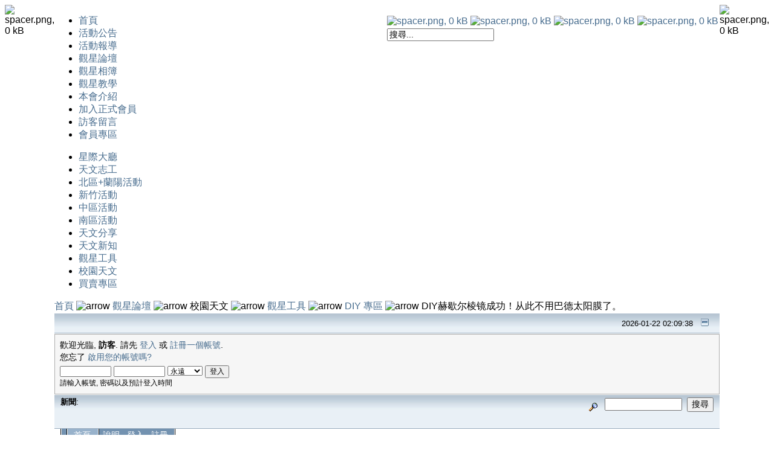

--- FILE ---
content_type: text/html; charset=UTF-8
request_url: https://familystar.org.tw/index.php?option=com_smf&Itemid=59&topic=23192.msg245124
body_size: 12655
content:
<?xml version="1.0" encoding="utf-8"?><!DOCTYPE html PUBLIC "-//W3C//DTD XHTML 1.0 Transitional//EN" "https://www.w3.org/TR/xhtml1/DTD/xhtml1-transitional.dtd">
<html xmlns:fb="https://ogp.me/ns/fb#">
<head>
<meta http-equiv="Content-Type" content="text/html; charset=utf-8" />
<meta http-equiv="Content-Language" content="zh-tw">
<title>親子觀星會 - DIY赫歇尔棱镜成功！从此不用巴德太阳膜了。</title>
<meta name="description" content="DIY赫歇尔棱镜成功！从此不用巴德太阳膜了。" />
<meta property="og:description" content="DIY赫歇尔棱镜成功！从此不用巴德太阳膜了。" />
<meta name="keywords" content="台灣親子觀星會,觀星協會,天文,觀星,望遠鏡,星星,月亮,太陽,水星,金星,木星,火星,土星,天王星,海王星,九大行星,星雲,星團,梅西爾,深空,天體" />
<meta name="Generator" content="Joomla! - Copyright (C) 2005 - 2006 Open Source Matters. All rights reserved." />
<meta name="robots" content="index, follow" />
<script language="JavaScript" type="text/javascript" src="/forum/Themes/default/script.js?rc3"></script>
<script language="JavaScript" type="text/javascript"><!-- // --><![CDATA[
		var smf_theme_url = "/forum/Themes/default";
		var smf_images_url = "/forum/Themes/default/images";
		var smf_scripturl = "https://familystar.org.tw/index.php?option=com_smf&Itemid=59&";
		var smf_session_id = "113b504c8590451764b96cddef2d3178";
		var smf_charset = "UTF-8";
		// ]]></script>
<link rel="help" href="https://familystar.org.tw/index.php?option=com_smf&amp;Itemid=59&amp;action=help" target="_blank" />
<link rel="search" href="https://familystar.org.tw/index.php?option=com_smf&amp;Itemid=59&amp;action=search" />
<link rel="contents" href="https://familystar.org.tw/index.php?option=com_smf&amp;Itemid=59&amp;" />
<link rel="alternate" type="application/rss+xml" title="親子觀星會 - RSS" href="https://familystar.org.tw/index.php?option=com_smf&amp;Itemid=45&amp;type=rss&amp;action=.xml" />
<link rel="prev" href="https://familystar.org.tw/index.php?option=com_smf&amp;Itemid=45&amp;topic=23192.0;prev_next=prev" />
<link rel="next" href="https://familystar.org.tw/index.php?option=com_smf&amp;Itemid=45&amp;topic=23192.0;prev_next=next" />
<link rel="index" href="https://familystar.org.tw/index.php?option=com_smf&amp;Itemid=45&amp;board=7.0" />
<meta http-equiv="X-UA-Compatible" content="IE=EmulateIE7" />
			<script language="JavaScript" type="text/javascript"><!-- // --><![CDATA[ 
			var current_header = false; 
 
          function shrinkHeader(mode) 
          {
document.cookie = "upshrink=" + (mode ? 1 : 0);
document.getElementById("upshrink").src = smf_images_url + (mode ? "/upshrink2.gif" : "/upshrink.gif"); 
 
               document.getElementById("upshrinkHeader").style.display = mode ? "none" : ""; 
               document.getElementById("upshrinkHeader2").style.display = mode ? "none" : ""; 
 
               current_header = mode; 
				} 
				// ]]></script>
<script language="JavaScript" type="text/javascript"><!-- // --><![CDATA[ 
               var current_header_ic = false; 
 
               function shrinkHeaderIC(mode) 
               {
document.cookie = "upshrinkIC=" + (mode ? 1 : 0);
document.getElementById("upshrink_ic").src = smf_images_url + (mode ? "/expand.gif" : "/collapse.gif"); 
 
                    document.getElementById("upshrinkHeaderIC").style.display = mode ? "none" : ""; 
 
                    current_header_ic = mode; 
               } 
          // ]]></script>
<meta property="og:title" content="親子觀星會 - DIY赫歇尔棱镜成功！从此不用巴德太阳膜了。" />
<meta property="og:site_name" content="親子觀星會" />
<meta property="og:url" content="https://familystar.org.tw/index.php?option=com_smf&Itemid=59&topic=23192.msg245124" /> 
<meta property="og:type" content="website" />
<meta property="og:image" content="https://familystar.org.tw/templates/md_globalbiz/images/familystar_logo_nb.jpg" />
	<link rel="shortcut icon" href="https://familystar.org.tw/images/favicon.ico" />
	<meta property="fb:admins" content="529815687" />
<meta property="fb:app_id" content="177844631921" />
<link href="https://familystar.org.tw/templates/md_globalbiz/css/template_css.css" rel="stylesheet" type="text/css" />
<link rel="shortcut icon" href="https://familystar.org.tw/images/favicon.ico" />
<script type="text/javascript" language="javascript" src="https://familystar.org.tw/templates/md_globalbiz/md_stylechanger.js"></script>
</head>
<body>
<a name="up" id="up"></a>
<div align="center">
<div id="content_area" align="center">
	<div class="center" align="center">
	  <table cellpadding="0" cellspacing="0" width="100%" id="main" align="center">
	    <tr valign="top">
	      <td class="left_shadow"><img src="https://familystar.org.tw/templates/md_globalbiz/images/spacer.png" alt="spacer.png, 0 kB" title="spacer" class="" height="1" width="8" /><br /></td>
	      <td class="wrapper">
					<div class="main_padding">
						<div id="logo">
							<div id="links">
							<table border="0" cellpadding="1" cellspacing="1" align="right">
								<tr>
									<td>
								<a href="index.php" title="White layout" onclick="toggleColors();return false;"><img src="https://familystar.org.tw/templates/md_globalbiz/images/spacer.png" alt="spacer.png, 0 kB" title="Toggle Contrast" class="contrast" height="18" width="39" border="0"/></a>
								<a href="index.php" title="Decrease size" onclick="changeFontSize(-1);return false;"><img src="https://familystar.org.tw/templates/md_globalbiz/images/spacer.png" alt="spacer.png, 0 kB" title="Decrease Font" class="smaller" height="18" width="39" border="0"/></a>
								<a href="index.php" title="Increase size" onclick="changeFontSize(1);return false;"><img src="https://familystar.org.tw/templates/md_globalbiz/images/spacer.png" alt="spacer.png, 0 kB" title="Increase Font" class="larger" height="18" width="39" border="0"/></a>
								<a href="index.php" title="Revert styles to default" onclick="revertStyles(); return false;"><img src="https://familystar.org.tw/templates/md_globalbiz/images/spacer.png" alt="spacer.png, 0 kB" title="Reset Sytles" class="reset" height="18" width="39" border="0"/></a>
								<br>
								</td>
                </tr>
								<tr>
									<td>
									<div id="searchbox">
										
<form action="index.php?option=com_search" method="get">
	<div class="search">
		<input name="searchword" id="mod_search_searchword" maxlength="20" alt="search" class="inputbox" type="text" size="20" value="搜尋..."  onblur="if(this.value=='') this.value='搜尋...';" onfocus="if(this.value=='搜尋...') this.value='';" />	</div>

	<input type="hidden" name="option" value="com_search" />
	<input type="hidden" name="Itemid" value="" />	
</form>									</div>
    	            </td>
                </tr>
                </table>
               </div>
						</div>
						<div class="border" id="surround">
							<!--div class="imagebanner">
								<div class="newsflash">
																	</div>
							</div-->
							<div class="horizmenu">
								<ul id="mainlevel"><li><a href="https://familystar.org.tw/index.php?option=com_frontpage&amp;Itemid=49" >首頁</a></li><li><a href="https://familystar.org.tw/index.php?option=com_content&amp;task=category&amp;sectionid=1&amp;id=2&amp;Itemid=42" >活動公告</a></li><li><a href="https://familystar.org.tw/index.php?option=com_content&amp;task=category&amp;sectionid=3&amp;id=9&amp;Itemid=43" >活動報導</a></li><li><a href="https://familystar.org.tw/index.php?option=com_smf&amp;Itemid=45" class="active_menu">觀星論壇</a></li><li><a href="https://familystar.org.tw/index.php?option=com_content&amp;task=category&amp;sectionid=3&amp;id=14&amp;Itemid=98" >觀星相簿</a></li><li><a href="https://familystar.org.tw/index.php?option=com_content&amp;task=section&amp;id=2&amp;Itemid=105" >觀星教學</a></li><li><a href="https://familystar.org.tw/index.php?option=com_content&amp;task=category&amp;sectionid=1&amp;id=3&amp;Itemid=66" >本會介紹</a></li><li><a href="https://familystar.org.tw/register.php" >加入正式會員</a></li><li><a href="https://mychat.to/s.php?guest=familystar" target="_blank" >訪客留言</a></li><li><a href="https://familystar.org.tw/index.php?option=com_smf&amp;Itemid=39&amp;board=2.0" >會員專區</a></li></ul>						
							</div>
							<div class="submenu">
								
<ul>
<li><a href="https://familystar.org.tw/index.php?option=com_smf&amp;Itemid=45&amp;board=1.0" >星際大廳</a></li>
<li><a href="https://familystar.org.tw/index.php?option=com_smf&amp;Itemid=45&amp;board=92.0" >天文志工</a></li>
<li><a href="https://familystar.org.tw/index.php?option=com_smf&amp;Itemid=45&amp;board=67.0" >北區+蘭陽活動</a></li>
<li><a href="https://familystar.org.tw/index.php?option=com_smf&amp;Itemid=45&amp;board=126.0" >新竹活動</a></li>
<li><a href="https://familystar.org.tw/index.php?option=com_smf&amp;Itemid=45&amp;board=75.0" >中區活動</a></li>
<li><a href="https://familystar.org.tw/index.php?option=com_smf&amp;Itemid=45&amp;board=24.0" >南區活動</a></li>
<li><a href="https://familystar.org.tw/index.php?option=com_smf&amp;Itemid=45&amp;board=9.0" >天文分享</a></li>
<li><a href="https://familystar.org.tw/index.php?option=com_smf&amp;Itemid=45&amp;board=12.0" >天文新知</a></li>
<li><a href="https://familystar.org.tw/index.php?option=com_smf&amp;Itemid=45&amp;board=8.0" >觀星工具</a></li>
<li><a href="https://familystar.org.tw/index.php?option=com_smf&amp;Itemid=45#3" class="active_menu">校園天文</a></li>
<li><a href="https://familystar.org.tw/index.php?option=com_smf&amp;Itemid=45#2" >買賣專區</a></li>
</ul>							</div>
							<div class="clr"></div>
							<table border="0" cellpadding="0" cellspacing="0" width="100%">
							<tr valign="top">
		  							  												<td	id="body">
																							<div class="border" id="middle">
									<div id="pathway">
										<span class="pathway"><a href="https://familystar.org.tw/index.php" class="pathway">首頁</a> <img src="https://familystar.org.tw/templates/md_globalbiz/images/arrow.png" border="0" alt="arrow" /> <a href="https://familystar.org.tw/index.php?option=com_smf&amp;Itemid=45" class="pathway">觀星論壇</a> <img src="https://familystar.org.tw/templates/md_globalbiz/images/arrow.png" border="0" alt="arrow" />   校園天文 <img src="https://familystar.org.tw/templates/md_globalbiz/images/arrow.png" border="0" alt="arrow" /> <a href="https://familystar.org.tw/index.php?option=com_smf&amp;Itemid=59&amp;board=8.0" class="pathway">觀星工具</a> <img src="https://familystar.org.tw/templates/md_globalbiz/images/arrow.png" border="0" alt="arrow" /> <a href="https://familystar.org.tw/index.php?option=com_smf&amp;Itemid=59&amp;board=7.0" class="pathway">DIY 專區</a> <img src="https://familystar.org.tw/templates/md_globalbiz/images/arrow.png" border="0" alt="arrow" /> DIY赫歇尔棱镜成功！从此不用巴德太阳膜了。 </span>									</div>
									<!DOCTYPE html PUBLIC "-//W3C//DTD XHTML 1.0 Transitional//EN" "https://www.w3.org/TR/xhtml1/DTD/xhtml1-transitional.dtd">
<html xmlns="https://www.w3.org/1999/xhtml"><head>
	<meta http-equiv="Content-Type" content="text/html; charset=UTF-8" />
	<meta name="description" content="DIY赫歇尔棱镜成功！从此不用巴德太阳膜了。" />
	<meta name="robots" content="noindex" />
	<meta name="keywords" content="PHP, MySQL, bulletin, board, free, open, source, smf, simple, machines, forum" />
	<script language="JavaScript" type="text/javascript" src="/forum/Themes/default/script.js?fin11"></script>
	<script language="JavaScript" type="text/javascript"><!-- // --><![CDATA[
		var smf_theme_url = "/forum/Themes/default";
		var smf_images_url = "/forum/Themes/default/images";
		var smf_scripturl = "https://familystar.org.tw/index.php?option=com_smf&amp;Itemid=59";
		var smf_iso_case_folding = false;
		var smf_charset = "UTF-8";
	// ]]></script>
	<title>DIY赫歇尔棱镜成功！从此不用巴德太阳膜了。</title>
	<link rel="stylesheet" type="text/css" href="/forum/Themes/default/style.css?fin11" />
	<link rel="stylesheet" type="text/css" href="/forum/Themes/default/print.css?fin11" media="print" />
	<link rel="help" href="https://familystar.org.tw/index.php?option=com_smf&amp;Itemid=59&amp;action=help" target="_blank" />
	<link rel="search" href="https://familystar.org.tw/index.php?option=com_smf&amp;Itemid=59&amp;action=search" />
	<link rel="contents" href="https://familystar.org.tw/index.php?option=com_smf&amp;Itemid=59" />
	<link rel="alternate" type="application/rss+xml" title="親子觀星會 - RSS" href="https://familystar.org.tw/index.php?option=com_smf&amp;Itemid=59&amp;type=rss;action=.xml" />
	<link rel="prev" href="https://familystar.org.tw/index.php?option=com_smf&amp;Itemid=59&amp;topic=23192.0;prev_next=prev" />
	<link rel="next" href="https://familystar.org.tw/index.php?option=com_smf&amp;Itemid=59&amp;topic=23192.0;prev_next=next" />
	<link rel="index" href="https://familystar.org.tw/index.php?option=com_smf&amp;Itemid=59&amp;board=7.0" /><meta http-equiv="X-UA-Compatible" content="IE=EmulateIE7" />

	<script language="JavaScript" type="text/javascript"><!-- // --><![CDATA[
		var current_header = false;

		function shrinkHeader(mode)
		{
			document.cookie = "upshrink=" + (mode ? 1 : 0);
			document.getElementById("upshrink").src = smf_images_url + (mode ? "/upshrink2.gif" : "/upshrink.gif");

			document.getElementById("upshrinkHeader").style.display = mode ? "none" : "";
			document.getElementById("upshrinkHeader2").style.display = mode ? "none" : "";

			current_header = mode;
		}
	// ]]></script>
		<script language="JavaScript" type="text/javascript"><!-- // --><![CDATA[
			var current_header_ic = false;

			function shrinkHeaderIC(mode)
			{
				document.cookie = "upshrinkIC=" + (mode ? 1 : 0);
				document.getElementById("upshrink_ic").src = smf_images_url + (mode ? "/expand.gif" : "/collapse.gif");

				document.getElementById("upshrinkHeaderIC").style.display = mode ? "none" : "";

				current_header_ic = mode;
			}
		// ]]></script>
</head>
<body>
		<table width="100%" cellpadding="0" cellspacing="0" border="0" >
			<tr>
				<td class="titlebg2" height="32" align="right">
					<span class="smalltext">2026-01-22 02:09:38</span>
					<a href="https://familystar.org.tw/index.php?option=com_smf&Itemid=59&topic=23192.msg245124#" onclick="shrinkHeader(!current_header); return false;"><img id="upshrink" src="/forum/Themes/default/images/upshrink.gif" alt="*" title="收合或展開." align="bottom" style="margin: 0 1ex;" /></a>
				</td>
			</tr>
			<tr id="upshrinkHeader">
				<td valign="top" colspan="2">
					<table width="100%" class="bordercolor" cellpadding="8" cellspacing="1" border="0" style="margin-top: 1px;">
						<tr>
							<td colspan="2" width="100%" valign="top" class="windowbg2"><span class="middletext">歡迎光臨, <b>訪客</b>. 請先 <a href="https://familystar.org.tw/index.php?option=com_smf&amp;Itemid=59&amp;action=login">登入</a> 或 <a href="https://familystar.org.tw/index.php?option=com_smf_registration&amp;task=register">註冊一個帳號</a>.<br />您忘了 <a href="https://familystar.org.tw/index.php?option=com_smf_registration&amp;task=lostCode">啟用您的帳號嗎?</a>				</span>
								<script language="JavaScript" type="text/javascript" src="/forum/Themes/default/sha1.js"></script>

								<form action="https://familystar.org.tw/index.php?option=com_smf&amp;Itemid=59&amp;action=login2" method="post" accept-charset="UTF-8" class="middletext" style="margin: 3px 1ex 1px 0;" onsubmit="hashLoginPassword(this, '113b504c8590451764b96cddef2d3178');">
									<input type="text" name="user" size="10" /> <input type="password" name="passwrd" size="10" />
									<select name="cookielength">
										<option value="60">一小時</option>
										<option value="1440">一天</option>
										<option value="10080">一週</option>
										<option value="43200">一個月</option>
										<option value="-1" selected="selected">永遠</option>
									</select>
									<input type="submit" value="登入" /><br />
									<span class="middletext">請輸入帳號, 密碼以及預計登入時間</span>
									<input type="hidden" name="hash_passwrd" value="" />
								</form>
							</td>
						</tr>
					</table>
				</td>
			</tr>
		</table>
		<table id="upshrinkHeader2" width="100%" cellpadding="4" cellspacing="0" border="0">
			<tr>
				<td width="90%" class="titlebg2">
					<span class="smalltext"><b>新聞</b>: <div style="height:50px;margin-left:40px;margin-top:-20px"><fb:like colorscheme="dark"></fb:like></div></span>
				</td>
				<td class="titlebg2" align="right" nowrap="nowrap" valign="top">
					<form action="https://familystar.org.tw/index.php?option=com_smf&amp;Itemid=59&amp;action=search2" method="post" accept-charset="UTF-8" style="margin: 0;">
						<a href="https://familystar.org.tw/index.php?option=com_smf&amp;Itemid=59&amp;action=search;advanced"><img src="/forum/Themes/default/images/filter.gif" align="middle" style="margin: 0 1ex;" alt="" /></a>
						<input type="text" name="search" value="" style="width: 120px;" />&nbsp;
						<input type="submit" name="submit" value="搜尋" />
						<input type="hidden" name="advanced" value="0" />
						<input type="hidden" name="topic" value="23192" />
					</form>
				</td>
			</tr>
		</table>
	</div>
			<table cellpadding="0" cellspacing="0" border="0" style="margin-left: 10px;">
				<tr>
					<td class="maintab_first">&nbsp;</td><td class="maintab_active_first">&nbsp;</td>
				<td valign="top" class="maintab_active_back">
					<a href="https://familystar.org.tw/index.php?option=com_smf&amp;Itemid=59">首頁</a>
				</td><td class="maintab_active_last">&nbsp;</td>
				<td valign="top" class="maintab_back">
					<a href="https://familystar.org.tw/index.php?option=com_smf&amp;Itemid=59&amp;action=help">說明</a>
				</td>
				<td valign="top" class="maintab_back">
					<a href="https://familystar.org.tw/index.php?option=com_smf&amp;Itemid=59&amp;action=login">登入</a>
				</td>
				<td valign="top" class="maintab_back">
					<a href="https://familystar.org.tw/index.php?option=com_smf_registration&amp;task=register">註冊</a>
				</td>
				<td class="maintab_last">&nbsp;</td>
			</tr>
		</table>
	<div id="bodyarea" style="padding: 1ex 0px 1ex 0px;">
<a name="top"></a>
<a name="msg229101"></a>
<div><div class="nav" style="font-size: smaller; margin-bottom: 2ex; margin-top: 2ex;"><b><a href="https://familystar.org.tw/index.php?option=com_smf&amp;Itemid=59#1" class="nav">討論區</a></b>&nbsp;>&nbsp;<b><a href="https://familystar.org.tw/index.php?option=com_smf&amp;Itemid=59&amp;board=8.0" class="nav">觀星工具</a></b>&nbsp;>&nbsp;<b><a href="https://familystar.org.tw/index.php?option=com_smf&amp;Itemid=59&amp;board=7.0" class="nav">DIY 專區</a></b>&nbsp;>&nbsp;<b><a href="https://familystar.org.tw/index.php?option=com_smf&amp;Itemid=59&amp;topic=23192.0" class="nav">DIY赫歇尔棱镜成功！从此不用巴德太阳膜了。</a></b></div></div>
<table width="100%" cellpadding="0" cellspacing="0" border="0">
	<tr>
		<td class="middletext" valign="bottom" style="padding-bottom: 4px;">頁: <a class="navPages" href="https://familystar.org.tw/index.php?option=com_smf&amp;Itemid=59&amp;topic=23192.0">1</a> [<b>2</b>] </td>
		<td align="right" style="padding-right: 1ex;">
			<div class="nav" style="margin-bottom: 2px;"> <a href="https://familystar.org.tw/index.php?option=com_smf&amp;Itemid=59&amp;topic=23192.0;prev_next=prev#new">&laquo; 上篇主題</a> <a href="https://familystar.org.tw/index.php?option=com_smf&amp;Itemid=59&amp;topic=23192.0;prev_next=next#new">下篇主題 &raquo;</a></div>
			<table cellpadding="0" cellspacing="0">
				<tr>
					
		<td class="mirrortab_first">&nbsp;</td>
		<td class="mirrortab_back"><a href="https://familystar.org.tw/index.php?option=com_smf&amp;Itemid=59&amp;action=printpage;topic=23192.0" target="_blank">列印</a></td>
		<td class="mirrortab_last">&nbsp;</td>
				</tr>
			</table>
		</td>
	</tr>
</table>
<table width="100%" cellpadding="3" cellspacing="0" border="0" class="tborder" style="border-bottom: 0;">
		<tr class="catbg3">
				<td valign="middle" width="2%" style="padding-left: 6px;">
						<img src="/forum/Themes/default/images/topic/veryhot_post.gif" align="bottom" alt="" />
				</td>
				<td width="13%"> 作者</td>
				<td valign="middle" width="85%" style="padding-left: 6px;" id="top_subject">
						主題: DIY赫歇尔棱镜成功！从此不用巴德太阳膜了。 &nbsp;(閱讀 60648 次)
				</td><td nowrap><!--分享本文到臉書，請按</td><td><fb:like colorscheme="dark"></fb:like--></td>
		</tr>
</table>
<form action="https://familystar.org.tw/index.php?option=com_smf&amp;Itemid=59&amp;action=quickmod2;topic=23192.15" method="post" accept-charset="UTF-8" name="quickModForm" id="quickModForm" style="margin: 0;" onsubmit="return in_edit_mode == 1 ? modify_save('113b504c8590451764b96cddef2d3178') : confirm('您是否確定要繼續?');">
<table cellpadding="0" cellspacing="0" border="0" width="100%" class="bordercolor">
	<tr><td style="padding: 1px 1px 0 1px;">
		<table width="100%" cellpadding="3" cellspacing="0" border="0">
			<tr><td class="windowbg2">
				<table width="100%" cellpadding="5" cellspacing="0" style="table-layout: fixed;">
					<tr>
						<td valign="top" width="16%" rowspan="2" style="overflow: hidden;">
							<b><a href="https://familystar.org.tw/index.php?option=com_smf&amp;Itemid=59&amp;action=profile;u=10" title="觀看會員資料 會員: peter">peter</a></b>
							<div class="smalltext">
								<font color="yellow">正式會員</font><br />
								超星系團<br />
								<img src="/forum/Themes/default/images/star.gif" alt="*" border="0" /><img src="/forum/Themes/default/images/star.gif" alt="*" border="0" /><img src="/forum/Themes/default/images/star.gif" alt="*" border="0" /><img src="/forum/Themes/default/images/star.gif" alt="*" border="0" /><img src="/forum/Themes/default/images/star.gif" alt="*" border="0" /><img src="/forum/Themes/default/images/star.gif" alt="*" border="0" /><br />
								文章: 52133<br />
								<br />
								<div style="overflow: auto; width: 100%;"><img src="https://familystar.org.tw/forum/index.php?action=dlattach;attach=55911;type=avatar" alt="" class="avatar" border="0" /></div><br />
								
								
								
								<br />
							</div>
						</td>
						<td valign="top" width="85%" height="100%">
							<table width="100%" border="0"><tr>
								<td valign="middle" width="2%"><a href="https://familystar.org.tw/index.php?option=com_smf&amp;Itemid=59&amp;topic=23192.msg229101#msg229101"><img src="/forum/Themes/default/images/post/xx.gif" alt="" border="0" /></a></td>
								<td valign="middle">
									<div style="font-weight: bold;" id="subject_229101">
										<a href="https://familystar.org.tw/index.php?option=com_smf&amp;Itemid=59&amp;topic=23192.msg229101#msg229101">回覆： DIY赫歇尔棱镜成功！从此不用巴德太阳膜了。</a>
									</div>
									<div class="smalltext">&#171; <b>回覆文章 #15 於:</b> 2017-03-12 21:09:45 &#187;</div></td>
								<td align="right" valign="bottom" height="20" style="font-size: smaller;">
								</td>
							</tr></table>
							<hr width="100%" size="1" class="hrcolor" />
							<div class="post">使用 &nbsp;巴德太阳膜<br /><br />小心<br />有人燒掉<br /><br /><a href="https://www.facebook.com/photo.php?fbid=1039354929502887&amp;set=p.1039354929502887&amp;type=3" target="_blank">https://www.facebook.com/photo.php?fbid=1039354929502887&amp;set=p.1039354929502887&amp;type=3</a><br /><br />跟我使用的巴德膜不太一樣<br /><br /><br /><br /><br /><br /><img src="https://scontent-tpe1-1.xx.fbcdn.net/v/t31.0-8/17240379_1039099736195073_6380173409555189549_o.jpg?oh=65ab9949c09f360db90d92ef42f0b64b&amp;oe=596A7EED" alt="" width="1200" height="675" border="0" /><br /><br /><br /><img src="https://scontent-tpe1-1.xx.fbcdn.net/v/t1.0-9/17203162_1039354929502887_5483550011685409344_n.jpg?oh=eb1c7a1ee6bfd4bbbc584b8590b19234&amp;oe=5967CFFA" alt="" border="0" /><br /></div>
						</td>
					</tr>
					<tr>
						<td valign="bottom" class="smalltext" width="85%">
							<table width="100%" border="0" style="table-layout: fixed;"><tr>
								<td colspan="2" class="smalltext" width="100%">
									<hr width="100%" size="1" class="hrcolor" />
									<div style="overflow: auto; width: 100%;">
									<img src="https://familystar.org.tw/forum/index.php?action=dlattach;topic=23192.0;attach=83796;image" alt="" width="428" height="639" border="0" /><br />
										<a href="https://familystar.org.tw/forum/index.php?action=dlattach;topic=23192.0;attach=83796"><img src="/forum/Themes/default/images/icons/clip.gif" align="middle" alt="*" border="0" />&nbsp;圖片 4.jpg</a> (163.17 KB, 428x639 - 已被閱讀 905 次.)<br />
									<img src="https://familystar.org.tw/forum/index.php?action=dlattach;topic=23192.0;attach=83797;image" alt="" width="450" height="409" border="0" /><br />
										<a href="https://familystar.org.tw/forum/index.php?action=dlattach;topic=23192.0;attach=83797"><img src="/forum/Themes/default/images/icons/clip.gif" align="middle" alt="*" border="0" />&nbsp;圖片 5.jpg</a> (106.88 KB, 450x409 - 已被閱讀 1019 次.)<br />
									</div>
								</td>
							</tr><tr>
								<td valign="bottom" class="smalltext" id="modified_229101">		
								</td>
								<td align="right" valign="bottom" class="smalltext">
									<img src="/forum/Themes/default/images/ip.gif" alt="" border="0" />
									已記錄
								</td>
							</tr></table>
							<hr width="100%" size="1" class="hrcolor" />
							<div class="signature">請連署支持翠峰天文科技觀星園區<br /><br /><a href="http://campaign.tw-npo.org/campaign//sign.php?id=2009113019034900" target="_blank">http://campaign.tw-npo.org/campaign//sign.php?id=2009113019034900</a></div>
						</td>
					</tr>
				</table>
			</td></tr>
		</table>
	</td></tr>
	<tr><td style="padding: 1px 1px 0 1px;">
		<a name="msg229104"></a>
		<table width="100%" cellpadding="3" cellspacing="0" border="0">
			<tr><td class="windowbg">
				<table width="100%" cellpadding="5" cellspacing="0" style="table-layout: fixed;">
					<tr>
						<td valign="top" width="16%" rowspan="2" style="overflow: hidden;">
							<b><a href="https://familystar.org.tw/index.php?option=com_smf&amp;Itemid=59&amp;action=profile;u=2" title="觀看會員資料 會員: 星空旅者">星空旅者</a></b>
							<div class="smalltext">
								<font color="#80FFFF">西斯大君撲殺兔</font><br />
								<font color="yellow">正式會員</font><br />
								星團<br />
								<img src="/forum/Themes/default/images/star.gif" alt="*" border="0" /><img src="/forum/Themes/default/images/star.gif" alt="*" border="0" /><img src="/forum/Themes/default/images/star.gif" alt="*" border="0" /><img src="/forum/Themes/default/images/star.gif" alt="*" border="0" /><img src="/forum/Themes/default/images/star.gif" alt="*" border="0" /><img src="/forum/Themes/default/images/star.gif" alt="*" border="0" /><br />
								文章: 2824<br />
								<br />
								<div style="overflow: auto; width: 100%;"><img src="https://familystar.org.tw/forum/index.php?action=dlattach;attach=194;type=avatar" alt="" class="avatar" border="0" /></div><br />
								
								
								
								<br />
							</div>
						</td>
						<td valign="top" width="85%" height="100%">
							<table width="100%" border="0"><tr>
								<td valign="middle" width="2%"><a href="https://familystar.org.tw/index.php?option=com_smf&amp;Itemid=59&amp;topic=23192.msg229104#msg229104"><img src="/forum/Themes/default/images/post/xx.gif" alt="" border="0" /></a></td>
								<td valign="middle">
									<div style="font-weight: bold;" id="subject_229104">
										<a href="https://familystar.org.tw/index.php?option=com_smf&amp;Itemid=59&amp;topic=23192.msg229104#msg229104">回覆： DIY赫歇尔棱镜成功！从此不用巴德太阳膜了。</a>
									</div>
									<div class="smalltext">&#171; <b>回覆文章 #16 於:</b> 2017-03-13 00:46:07 &#187;</div></td>
								<td align="right" valign="bottom" height="20" style="font-size: smaller;">
								</td>
							</tr></table>
							<hr width="100%" size="1" class="hrcolor" />
							<div class="post">那個不是巴德膜，說是在上宸買的話那就是thousand oaks出的BLACK POLYMER，<br />類似曝光過的底片那種的，跟巴德膜一樣也很適合觀察太陽，<br />比薄膜耐用只是較不適合高倍觀察。<br /><br />用法也是一樣蓋在鏡頭前，會燒出洞那八成是放到鏡後了，<br />而且也跟使用巴德膜時一樣，已經皺成那樣了不如丟了換片新的~~~</div>
						</td>
					</tr>
					<tr>
						<td valign="bottom" class="smalltext" width="85%">
							<table width="100%" border="0" style="table-layout: fixed;"><tr>
								<td colspan="2" class="smalltext" width="100%">
								</td>
							</tr><tr>
								<td valign="bottom" class="smalltext" id="modified_229104">
									&#171; <i>最後編輯時間: 2017-03-13 00:48:13 由 星空旅者</i> &#187;		
								</td>
								<td align="right" valign="bottom" class="smalltext">
									<img src="/forum/Themes/default/images/ip.gif" alt="" border="0" />
									已記錄
								</td>
							</tr></table>
						</td>
					</tr>
				</table>
			</td></tr>
		</table>
	</td></tr>
	<tr><td style="padding: 1px 1px 0 1px;">
		<a name="msg229108"></a>
		<table width="100%" cellpadding="3" cellspacing="0" border="0">
			<tr><td class="windowbg2">
				<table width="100%" cellpadding="5" cellspacing="0" style="table-layout: fixed;">
					<tr>
						<td valign="top" width="16%" rowspan="2" style="overflow: hidden;">
							<b><a href="https://familystar.org.tw/index.php?option=com_smf&amp;Itemid=59&amp;action=profile;u=10" title="觀看會員資料 會員: peter">peter</a></b>
							<div class="smalltext">
								<font color="yellow">正式會員</font><br />
								超星系團<br />
								<img src="/forum/Themes/default/images/star.gif" alt="*" border="0" /><img src="/forum/Themes/default/images/star.gif" alt="*" border="0" /><img src="/forum/Themes/default/images/star.gif" alt="*" border="0" /><img src="/forum/Themes/default/images/star.gif" alt="*" border="0" /><img src="/forum/Themes/default/images/star.gif" alt="*" border="0" /><img src="/forum/Themes/default/images/star.gif" alt="*" border="0" /><br />
								文章: 52133<br />
								<br />
								<div style="overflow: auto; width: 100%;"><img src="https://familystar.org.tw/forum/index.php?action=dlattach;attach=55911;type=avatar" alt="" class="avatar" border="0" /></div><br />
								
								
								
								<br />
							</div>
						</td>
						<td valign="top" width="85%" height="100%">
							<table width="100%" border="0"><tr>
								<td valign="middle" width="2%"><a href="https://familystar.org.tw/index.php?option=com_smf&amp;Itemid=59&amp;topic=23192.msg229108#msg229108"><img src="/forum/Themes/default/images/post/xx.gif" alt="" border="0" /></a></td>
								<td valign="middle">
									<div style="font-weight: bold;" id="subject_229108">
										<a href="https://familystar.org.tw/index.php?option=com_smf&amp;Itemid=59&amp;topic=23192.msg229108#msg229108">回覆： DIY赫歇尔棱镜成功！从此不用巴德太阳膜了。</a>
									</div>
									<div class="smalltext">&#171; <b>回覆文章 #17 於:</b> 2017-03-13 08:28:45 &#187;</div></td>
								<td align="right" valign="bottom" height="20" style="font-size: smaller;">
								</td>
							</tr></table>
							<hr width="100%" size="1" class="hrcolor" />
							<div class="post">我就想說怎跟一般巴德膜不一樣<br /><br /></div>
						</td>
					</tr>
					<tr>
						<td valign="bottom" class="smalltext" width="85%">
							<table width="100%" border="0" style="table-layout: fixed;"><tr>
								<td colspan="2" class="smalltext" width="100%">
								</td>
							</tr><tr>
								<td valign="bottom" class="smalltext" id="modified_229108">		
								</td>
								<td align="right" valign="bottom" class="smalltext">
									<img src="/forum/Themes/default/images/ip.gif" alt="" border="0" />
									已記錄
								</td>
							</tr></table>
							<hr width="100%" size="1" class="hrcolor" />
							<div class="signature">請連署支持翠峰天文科技觀星園區<br /><br /><a href="http://campaign.tw-npo.org/campaign//sign.php?id=2009113019034900" target="_blank">http://campaign.tw-npo.org/campaign//sign.php?id=2009113019034900</a></div>
						</td>
					</tr>
				</table>
			</td></tr>
		</table>
	</td></tr>
	<tr><td style="padding: 1px 1px 0 1px;">
		<a name="msg229120"></a>
		<table width="100%" cellpadding="3" cellspacing="0" border="0">
			<tr><td class="windowbg">
				<table width="100%" cellpadding="5" cellspacing="0" style="table-layout: fixed;">
					<tr>
						<td valign="top" width="16%" rowspan="2" style="overflow: hidden;">
							<b><a href="https://familystar.org.tw/index.php?option=com_smf&amp;Itemid=59&amp;action=profile;u=48896" title="觀看會員資料 會員: JL Tsai">JL Tsai</a></b>
							<div class="smalltext">
								<font color="yellow">正式會員</font><br />
								行星<br />
								<img src="/forum/Themes/default/images/star.gif" alt="*" border="0" /><img src="/forum/Themes/default/images/star.gif" alt="*" border="0" /><img src="/forum/Themes/default/images/star.gif" alt="*" border="0" /><img src="/forum/Themes/default/images/star.gif" alt="*" border="0" /><img src="/forum/Themes/default/images/star.gif" alt="*" border="0" /><img src="/forum/Themes/default/images/star.gif" alt="*" border="0" /><br />
								文章: 117<br />
								<br />
								
								
								
								<br />
							</div>
						</td>
						<td valign="top" width="85%" height="100%">
							<table width="100%" border="0"><tr>
								<td valign="middle" width="2%"><a href="https://familystar.org.tw/index.php?option=com_smf&amp;Itemid=59&amp;topic=23192.msg229120#msg229120"><img src="/forum/Themes/default/images/post/xx.gif" alt="" border="0" /></a></td>
								<td valign="middle">
									<div style="font-weight: bold;" id="subject_229120">
										<a href="https://familystar.org.tw/index.php?option=com_smf&amp;Itemid=59&amp;topic=23192.msg229120#msg229120">回覆： DIY赫歇尔棱镜成功！从此不用巴德太阳膜了。</a>
									</div>
									<div class="smalltext">&#171; <b>回覆文章 #18 於:</b> 2017-03-13 15:19:53 &#187;</div></td>
								<td align="right" valign="bottom" height="20" style="font-size: smaller;">
								</td>
							</tr></table>
							<hr width="100%" size="1" class="hrcolor" />
							<div class="post">先前看到的行銷<br /><a href="http://familystar.org.tw/index.php?option=com_smf&amp;Itemid=45&amp;topic=27168.0" target="_blank">http://familystar.org.tw/index.php?option=com_smf&amp;Itemid=45&amp;topic=27168.0</a><br /><br />在FB看到有前輩買來改裝於P75</div>
						</td>
					</tr>
					<tr>
						<td valign="bottom" class="smalltext" width="85%">
							<table width="100%" border="0" style="table-layout: fixed;"><tr>
								<td colspan="2" class="smalltext" width="100%">
								</td>
							</tr><tr>
								<td valign="bottom" class="smalltext" id="modified_229120">		
								</td>
								<td align="right" valign="bottom" class="smalltext">
									<img src="/forum/Themes/default/images/ip.gif" alt="" border="0" />
									已記錄
								</td>
							</tr></table>
						</td>
					</tr>
				</table>
			</td></tr>
		</table>
	</td></tr>
	<tr><td style="padding: 1px 1px 0 1px;">
		<a name="msg229121"></a>
		<table width="100%" cellpadding="3" cellspacing="0" border="0">
			<tr><td class="windowbg2">
				<table width="100%" cellpadding="5" cellspacing="0" style="table-layout: fixed;">
					<tr>
						<td valign="top" width="16%" rowspan="2" style="overflow: hidden;">
							<b><a href="https://familystar.org.tw/index.php?option=com_smf&amp;Itemid=59&amp;action=profile;u=10" title="觀看會員資料 會員: peter">peter</a></b>
							<div class="smalltext">
								<font color="yellow">正式會員</font><br />
								超星系團<br />
								<img src="/forum/Themes/default/images/star.gif" alt="*" border="0" /><img src="/forum/Themes/default/images/star.gif" alt="*" border="0" /><img src="/forum/Themes/default/images/star.gif" alt="*" border="0" /><img src="/forum/Themes/default/images/star.gif" alt="*" border="0" /><img src="/forum/Themes/default/images/star.gif" alt="*" border="0" /><img src="/forum/Themes/default/images/star.gif" alt="*" border="0" /><br />
								文章: 52133<br />
								<br />
								<div style="overflow: auto; width: 100%;"><img src="https://familystar.org.tw/forum/index.php?action=dlattach;attach=55911;type=avatar" alt="" class="avatar" border="0" /></div><br />
								
								
								
								<br />
							</div>
						</td>
						<td valign="top" width="85%" height="100%">
							<table width="100%" border="0"><tr>
								<td valign="middle" width="2%"><a href="https://familystar.org.tw/index.php?option=com_smf&amp;Itemid=59&amp;topic=23192.msg229121#msg229121"><img src="/forum/Themes/default/images/post/xx.gif" alt="" border="0" /></a></td>
								<td valign="middle">
									<div style="font-weight: bold;" id="subject_229121">
										<a href="https://familystar.org.tw/index.php?option=com_smf&amp;Itemid=59&amp;topic=23192.msg229121#msg229121">回覆： DIY赫歇尔棱镜成功！从此不用巴德太阳膜了。</a>
									</div>
									<div class="smalltext">&#171; <b>回覆文章 #19 於:</b> 2017-03-13 16:02:45 &#187;</div></td>
								<td align="right" valign="bottom" height="20" style="font-size: smaller;">
								</td>
							</tr></table>
							<hr width="100%" size="1" class="hrcolor" />
							<div class="post">有阿<br /><br />國王 已經裝到 P75 ..<br /><br /><a href="http://familystar.org.tw/index.php?option=com_smf&amp;Itemid=45&amp;topic=11047.15" target="_blank">http://familystar.org.tw/index.php?option=com_smf&amp;Itemid=45&amp;topic=11047.15</a><br /><br />國王還有日珥鏡<br />想買的可以問他 ..<br /><br /></div>
						</td>
					</tr>
					<tr>
						<td valign="bottom" class="smalltext" width="85%">
							<table width="100%" border="0" style="table-layout: fixed;"><tr>
								<td colspan="2" class="smalltext" width="100%">
								</td>
							</tr><tr>
								<td valign="bottom" class="smalltext" id="modified_229121">		
								</td>
								<td align="right" valign="bottom" class="smalltext">
									<img src="/forum/Themes/default/images/ip.gif" alt="" border="0" />
									已記錄
								</td>
							</tr></table>
							<hr width="100%" size="1" class="hrcolor" />
							<div class="signature">請連署支持翠峰天文科技觀星園區<br /><br /><a href="http://campaign.tw-npo.org/campaign//sign.php?id=2009113019034900" target="_blank">http://campaign.tw-npo.org/campaign//sign.php?id=2009113019034900</a></div>
						</td>
					</tr>
				</table>
			</td></tr>
		</table>
	</td></tr>
	<tr><td style="padding: 1px 1px 0 1px;">
		<a name="msg229127"></a>
		<table width="100%" cellpadding="3" cellspacing="0" border="0">
			<tr><td class="windowbg">
				<table width="100%" cellpadding="5" cellspacing="0" style="table-layout: fixed;">
					<tr>
						<td valign="top" width="16%" rowspan="2" style="overflow: hidden;">
							<b><a href="https://familystar.org.tw/index.php?option=com_smf&amp;Itemid=59&amp;action=profile;u=2" title="觀看會員資料 會員: 星空旅者">星空旅者</a></b>
							<div class="smalltext">
								<font color="#80FFFF">西斯大君撲殺兔</font><br />
								<font color="yellow">正式會員</font><br />
								星團<br />
								<img src="/forum/Themes/default/images/star.gif" alt="*" border="0" /><img src="/forum/Themes/default/images/star.gif" alt="*" border="0" /><img src="/forum/Themes/default/images/star.gif" alt="*" border="0" /><img src="/forum/Themes/default/images/star.gif" alt="*" border="0" /><img src="/forum/Themes/default/images/star.gif" alt="*" border="0" /><img src="/forum/Themes/default/images/star.gif" alt="*" border="0" /><br />
								文章: 2824<br />
								<br />
								<div style="overflow: auto; width: 100%;"><img src="https://familystar.org.tw/forum/index.php?action=dlattach;attach=194;type=avatar" alt="" class="avatar" border="0" /></div><br />
								
								
								
								<br />
							</div>
						</td>
						<td valign="top" width="85%" height="100%">
							<table width="100%" border="0"><tr>
								<td valign="middle" width="2%"><a href="https://familystar.org.tw/index.php?option=com_smf&amp;Itemid=59&amp;topic=23192.msg229127#msg229127"><img src="/forum/Themes/default/images/post/xx.gif" alt="" border="0" /></a></td>
								<td valign="middle">
									<div style="font-weight: bold;" id="subject_229127">
										<a href="https://familystar.org.tw/index.php?option=com_smf&amp;Itemid=59&amp;topic=23192.msg229127#msg229127">回覆： DIY赫歇尔棱镜成功！从此不用巴德太阳膜了。</a>
									</div>
									<div class="smalltext">&#171; <b>回覆文章 #20 於:</b> 2017-03-14 00:57:28 &#187;</div></td>
								<td align="right" valign="bottom" height="20" style="font-size: smaller;">
								</td>
							</tr></table>
							<hr width="100%" size="1" class="hrcolor" />
							<div class="post">赫歇爾棱镜的光程比一般直角稜鏡長一點，<br />雖然如此只要不是算的剛剛好的鏡子買來直接就可以裝上去用了<br /><br />P75比較特別本身是攝影取向，所以焦點位置較一般折射鏡近，<br />所以要特別去訂做接環才有辦法使用~~</div>
						</td>
					</tr>
					<tr>
						<td valign="bottom" class="smalltext" width="85%">
							<table width="100%" border="0" style="table-layout: fixed;"><tr>
								<td colspan="2" class="smalltext" width="100%">
								</td>
							</tr><tr>
								<td valign="bottom" class="smalltext" id="modified_229127">
									&#171; <i>最後編輯時間: 2017-03-14 00:59:40 由 星空旅者</i> &#187;		
								</td>
								<td align="right" valign="bottom" class="smalltext">
									<img src="/forum/Themes/default/images/ip.gif" alt="" border="0" />
									已記錄
								</td>
							</tr></table>
						</td>
					</tr>
				</table>
			</td></tr>
		</table>
	</td></tr>
	<tr><td style="padding: 1px 1px 0 1px;">
		<a name="msg245121"></a>
		<table width="100%" cellpadding="3" cellspacing="0" border="0">
			<tr><td class="windowbg2">
				<table width="100%" cellpadding="5" cellspacing="0" style="table-layout: fixed;">
					<tr>
						<td valign="top" width="16%" rowspan="2" style="overflow: hidden;">
							<b><a href="https://familystar.org.tw/index.php?option=com_smf&amp;Itemid=59&amp;action=profile;u=47140" title="觀看會員資料 會員: James Hsieh">James Hsieh</a></b>
							<div class="smalltext">
								流星<br />
								<img src="/forum/Themes/default/images/star.gif" alt="*" border="0" /><br />
								文章: 28<br />
								<br />
								
								
								
								<br />
							</div>
						</td>
						<td valign="top" width="85%" height="100%">
							<table width="100%" border="0"><tr>
								<td valign="middle" width="2%"><a href="https://familystar.org.tw/index.php?option=com_smf&amp;Itemid=59&amp;topic=23192.msg245121#msg245121"><img src="/forum/Themes/default/images/post/xx.gif" alt="" border="0" /></a></td>
								<td valign="middle">
									<div style="font-weight: bold;" id="subject_245121">
										<a href="https://familystar.org.tw/index.php?option=com_smf&amp;Itemid=59&amp;topic=23192.msg245121#msg245121">回覆： DIY赫歇尔棱镜成功！从此不用巴德太阳膜了。</a>
									</div>
									<div class="smalltext">&#171; <b>回覆文章 #21 於:</b> 2020-01-17 13:23:05 &#187;</div></td>
								<td align="right" valign="bottom" height="20" style="font-size: smaller;">
								</td>
							</tr></table>
							<hr width="100%" size="1" class="hrcolor" />
							<div class="post">請教各位前輩<br />赫歇爾稜鏡&nbsp; 拿來拍攝是否可行呢?<br /><br />謝謝大家指點</div>
						</td>
					</tr>
					<tr>
						<td valign="bottom" class="smalltext" width="85%">
							<table width="100%" border="0" style="table-layout: fixed;"><tr>
								<td colspan="2" class="smalltext" width="100%">
								</td>
							</tr><tr>
								<td valign="bottom" class="smalltext" id="modified_245121">		
								</td>
								<td align="right" valign="bottom" class="smalltext">
									<img src="/forum/Themes/default/images/ip.gif" alt="" border="0" />
									已記錄
								</td>
							</tr></table>
						</td>
					</tr>
				</table>
			</td></tr>
		</table>
	</td></tr>
	<tr><td style="padding: 1px 1px 0 1px;">
		<a name="msg245122"></a>
		<table width="100%" cellpadding="3" cellspacing="0" border="0">
			<tr><td class="windowbg">
				<table width="100%" cellpadding="5" cellspacing="0" style="table-layout: fixed;">
					<tr>
						<td valign="top" width="16%" rowspan="2" style="overflow: hidden;">
							<b><a href="https://familystar.org.tw/index.php?option=com_smf&amp;Itemid=59&amp;action=profile;u=10" title="觀看會員資料 會員: peter">peter</a></b>
							<div class="smalltext">
								<font color="yellow">正式會員</font><br />
								超星系團<br />
								<img src="/forum/Themes/default/images/star.gif" alt="*" border="0" /><img src="/forum/Themes/default/images/star.gif" alt="*" border="0" /><img src="/forum/Themes/default/images/star.gif" alt="*" border="0" /><img src="/forum/Themes/default/images/star.gif" alt="*" border="0" /><img src="/forum/Themes/default/images/star.gif" alt="*" border="0" /><img src="/forum/Themes/default/images/star.gif" alt="*" border="0" /><br />
								文章: 52133<br />
								<br />
								<div style="overflow: auto; width: 100%;"><img src="https://familystar.org.tw/forum/index.php?action=dlattach;attach=55911;type=avatar" alt="" class="avatar" border="0" /></div><br />
								
								
								
								<br />
							</div>
						</td>
						<td valign="top" width="85%" height="100%">
							<table width="100%" border="0"><tr>
								<td valign="middle" width="2%"><a href="https://familystar.org.tw/index.php?option=com_smf&amp;Itemid=59&amp;topic=23192.msg245122#msg245122"><img src="/forum/Themes/default/images/post/xx.gif" alt="" border="0" /></a></td>
								<td valign="middle">
									<div style="font-weight: bold;" id="subject_245122">
										<a href="https://familystar.org.tw/index.php?option=com_smf&amp;Itemid=59&amp;topic=23192.msg245122#msg245122">回覆： DIY赫歇尔棱镜成功！从此不用巴德太阳膜了。</a>
									</div>
									<div class="smalltext">&#171; <b>回覆文章 #22 於:</b> 2020-01-17 15:58:20 &#187;</div></td>
								<td align="right" valign="bottom" height="20" style="font-size: smaller;">
								</td>
							</tr></table>
							<hr width="100%" size="1" class="hrcolor" />
							<div class="post">請到&nbsp; FB&nbsp; 聯盟去問 <br /><br />會比較快<br /><br /></div>
						</td>
					</tr>
					<tr>
						<td valign="bottom" class="smalltext" width="85%">
							<table width="100%" border="0" style="table-layout: fixed;"><tr>
								<td colspan="2" class="smalltext" width="100%">
								</td>
							</tr><tr>
								<td valign="bottom" class="smalltext" id="modified_245122">		
								</td>
								<td align="right" valign="bottom" class="smalltext">
									<img src="/forum/Themes/default/images/ip.gif" alt="" border="0" />
									已記錄
								</td>
							</tr></table>
							<hr width="100%" size="1" class="hrcolor" />
							<div class="signature">請連署支持翠峰天文科技觀星園區<br /><br /><a href="http://campaign.tw-npo.org/campaign//sign.php?id=2009113019034900" target="_blank">http://campaign.tw-npo.org/campaign//sign.php?id=2009113019034900</a></div>
						</td>
					</tr>
				</table>
			</td></tr>
		</table>
	</td></tr>
	<tr><td style="padding: 1px 1px 0 1px;">
		<a name="msg245124"></a><a name="new"></a>
		<table width="100%" cellpadding="3" cellspacing="0" border="0">
			<tr><td class="windowbg2">
				<table width="100%" cellpadding="5" cellspacing="0" style="table-layout: fixed;">
					<tr>
						<td valign="top" width="16%" rowspan="2" style="overflow: hidden;">
							<b><a href="https://familystar.org.tw/index.php?option=com_smf&amp;Itemid=59&amp;action=profile;u=47140" title="觀看會員資料 會員: James Hsieh">James Hsieh</a></b>
							<div class="smalltext">
								流星<br />
								<img src="/forum/Themes/default/images/star.gif" alt="*" border="0" /><br />
								文章: 28<br />
								<br />
								
								
								
								<br />
							</div>
						</td>
						<td valign="top" width="85%" height="100%">
							<table width="100%" border="0"><tr>
								<td valign="middle" width="2%"><a href="https://familystar.org.tw/index.php?option=com_smf&amp;Itemid=59&amp;topic=23192.msg245124#msg245124"><img src="/forum/Themes/default/images/post/xx.gif" alt="" border="0" /></a></td>
								<td valign="middle">
									<div style="font-weight: bold;" id="subject_245124">
										<a href="https://familystar.org.tw/index.php?option=com_smf&amp;Itemid=59&amp;topic=23192.msg245124#msg245124">回覆： DIY赫歇尔棱镜成功！从此不用巴德太阳膜了。</a>
									</div>
									<div class="smalltext">&#171; <b>回覆文章 #23 於:</b> 2020-01-18 06:15:58 &#187;</div></td>
								<td align="right" valign="bottom" height="20" style="font-size: smaller;">
								</td>
							</tr></table>
							<hr width="100%" size="1" class="hrcolor" />
							<div class="post"><div class="quoteheader"><a href="https://familystar.org.tw/index.php?option=com_smf&amp;Itemid=59&amp;topic=23192.msg245122#msg245122">引用自: peter 於 2020-01-17 15:58:20</a></div><div class="quote">請到 &nbsp;FB &nbsp;聯盟去問 <br /><br />會比較快<br /><br /><br /></div><br />您好,可以惠賜臉書關鍵字嗎?謝謝</div>
						</td>
					</tr>
					<tr>
						<td valign="bottom" class="smalltext" width="85%">
							<table width="100%" border="0" style="table-layout: fixed;"><tr>
								<td colspan="2" class="smalltext" width="100%">
								</td>
							</tr><tr>
								<td valign="bottom" class="smalltext" id="modified_245124">
									&#171; <i>最後編輯時間: 2020-01-18 13:13:34 由 James Hsieh</i> &#187;		
								</td>
								<td align="right" valign="bottom" class="smalltext">
									<img src="/forum/Themes/default/images/ip.gif" alt="" border="0" />
									已記錄
								</td>
							</tr></table>
						</td>
					</tr>
				</table>
			</td></tr>
		</table>
	</td></tr>
	<tr><td style="padding: 1px 1px 0 1px;">
		<a name="msg245194"></a>
		<table width="100%" cellpadding="3" cellspacing="0" border="0">
			<tr><td class="windowbg">
				<table width="100%" cellpadding="5" cellspacing="0" style="table-layout: fixed;">
					<tr>
						<td valign="top" width="16%" rowspan="2" style="overflow: hidden;">
							<b><a href="https://familystar.org.tw/index.php?option=com_smf&amp;Itemid=59&amp;action=profile;u=2" title="觀看會員資料 會員: 星空旅者">星空旅者</a></b>
							<div class="smalltext">
								<font color="#80FFFF">西斯大君撲殺兔</font><br />
								<font color="yellow">正式會員</font><br />
								星團<br />
								<img src="/forum/Themes/default/images/star.gif" alt="*" border="0" /><img src="/forum/Themes/default/images/star.gif" alt="*" border="0" /><img src="/forum/Themes/default/images/star.gif" alt="*" border="0" /><img src="/forum/Themes/default/images/star.gif" alt="*" border="0" /><img src="/forum/Themes/default/images/star.gif" alt="*" border="0" /><img src="/forum/Themes/default/images/star.gif" alt="*" border="0" /><br />
								文章: 2824<br />
								<br />
								<div style="overflow: auto; width: 100%;"><img src="https://familystar.org.tw/forum/index.php?action=dlattach;attach=194;type=avatar" alt="" class="avatar" border="0" /></div><br />
								
								
								
								<br />
							</div>
						</td>
						<td valign="top" width="85%" height="100%">
							<table width="100%" border="0"><tr>
								<td valign="middle" width="2%"><a href="https://familystar.org.tw/index.php?option=com_smf&amp;Itemid=59&amp;topic=23192.msg245194#msg245194"><img src="/forum/Themes/default/images/post/xx.gif" alt="" border="0" /></a></td>
								<td valign="middle">
									<div style="font-weight: bold;" id="subject_245194">
										<a href="https://familystar.org.tw/index.php?option=com_smf&amp;Itemid=59&amp;topic=23192.msg245194#msg245194">回覆： DIY赫歇尔棱镜成功！从此不用巴德太阳膜了。</a>
									</div>
									<div class="smalltext">&#171; <b>回覆文章 #24 於:</b> 2020-01-24 20:35:44 &#187;</div></td>
								<td align="right" valign="bottom" height="20" style="font-size: smaller;">
								</td>
							</tr></table>
							<hr width="100%" size="1" class="hrcolor" />
							<div class="post"><div class="quoteheader"><a href="https://familystar.org.tw/index.php?option=com_smf&amp;Itemid=59&amp;topic=23192.msg245121#msg245121">引用自: James Hsieh 於 2020-01-17 13:23:05</a></div><div class="quote">請教各位前輩<br />赫歇爾稜鏡&nbsp; 拿來拍攝是否可行呢?<br /><br />謝謝大家指點<br /></div><br />可行啊，那個本來就可以拿來拍~~</div>
						</td>
					</tr>
					<tr>
						<td valign="bottom" class="smalltext" width="85%">
							<table width="100%" border="0" style="table-layout: fixed;"><tr>
								<td colspan="2" class="smalltext" width="100%">
								</td>
							</tr><tr>
								<td valign="bottom" class="smalltext" id="modified_245194">		
								</td>
								<td align="right" valign="bottom" class="smalltext">
									<img src="/forum/Themes/default/images/ip.gif" alt="" border="0" />
									已記錄
								</td>
							</tr></table>
						</td>
					</tr>
				</table>
			</td></tr>
		</table>
	</td></tr>
	<tr><td style="padding: 1px 1px 0 1px;">
		<a name="msg258862"></a>
		<table width="100%" cellpadding="3" cellspacing="0" border="0">
			<tr><td class="windowbg2">
				<table width="100%" cellpadding="5" cellspacing="0" style="table-layout: fixed;">
					<tr>
						<td valign="top" width="16%" rowspan="2" style="overflow: hidden;">
							<b><a href="https://familystar.org.tw/index.php?option=com_smf&amp;Itemid=59&amp;action=profile;u=10" title="觀看會員資料 會員: peter">peter</a></b>
							<div class="smalltext">
								<font color="yellow">正式會員</font><br />
								超星系團<br />
								<img src="/forum/Themes/default/images/star.gif" alt="*" border="0" /><img src="/forum/Themes/default/images/star.gif" alt="*" border="0" /><img src="/forum/Themes/default/images/star.gif" alt="*" border="0" /><img src="/forum/Themes/default/images/star.gif" alt="*" border="0" /><img src="/forum/Themes/default/images/star.gif" alt="*" border="0" /><img src="/forum/Themes/default/images/star.gif" alt="*" border="0" /><br />
								文章: 52133<br />
								<br />
								<div style="overflow: auto; width: 100%;"><img src="https://familystar.org.tw/forum/index.php?action=dlattach;attach=55911;type=avatar" alt="" class="avatar" border="0" /></div><br />
								
								
								
								<br />
							</div>
						</td>
						<td valign="top" width="85%" height="100%">
							<table width="100%" border="0"><tr>
								<td valign="middle" width="2%"><a href="https://familystar.org.tw/index.php?option=com_smf&amp;Itemid=59&amp;topic=23192.msg258862#msg258862"><img src="/forum/Themes/default/images/post/xx.gif" alt="" border="0" /></a></td>
								<td valign="middle">
									<div style="font-weight: bold;" id="subject_258862">
										<a href="https://familystar.org.tw/index.php?option=com_smf&amp;Itemid=59&amp;topic=23192.msg258862#msg258862">回覆： DIY赫歇尔棱镜成功！从此不用巴德太阳膜了。</a>
									</div>
									<div class="smalltext">&#171; <b>回覆文章 #25 於:</b> 2023-07-21 12:46:27 &#187;</div></td>
								<td align="right" valign="bottom" height="20" style="font-size: smaller;">
								</td>
							</tr></table>
							<hr width="100%" size="1" class="hrcolor" />
							<div class="post"><a href="https://www.facebook.com/photo/?fbid=7044299548931854&amp;set=gm.6474956509227791&amp;idorvanity=244730338917137" target="_blank">https://www.facebook.com/photo/?fbid=7044299548931854&amp;set=gm.6474956509227791&amp;idorvanity=244730338917137</a></div>
						</td>
					</tr>
					<tr>
						<td valign="bottom" class="smalltext" width="85%">
							<table width="100%" border="0" style="table-layout: fixed;"><tr>
								<td colspan="2" class="smalltext" width="100%">
								</td>
							</tr><tr>
								<td valign="bottom" class="smalltext" id="modified_258862">		
								</td>
								<td align="right" valign="bottom" class="smalltext">
									<img src="/forum/Themes/default/images/ip.gif" alt="" border="0" />
									已記錄
								</td>
							</tr></table>
							<hr width="100%" size="1" class="hrcolor" />
							<div class="signature">請連署支持翠峰天文科技觀星園區<br /><br /><a href="http://campaign.tw-npo.org/campaign//sign.php?id=2009113019034900" target="_blank">http://campaign.tw-npo.org/campaign//sign.php?id=2009113019034900</a></div>
						</td>
					</tr>
				</table>
			</td></tr>
		</table>
	</td></tr>
	<tr><td style="padding: 1px;">
	<!--table width="100%" class="windowbg2"><tr><td width="16%">&nbsp;</td><td width="84%" class="windowbg2">
<marquee onMouseOver="this.stop()" onMouseOut="this.start()" direction="left" scrollamount="4" width="728">
<b>【優惠訊息】</b>
。<a href="https://familystar.org.tw/index.php?option=com_smf&Itemid=45&topic=34543.0"><font color="yellow">【新手推薦】迷你牛/迷你馬/小藍馬 家族系列</font></a>
。<a href="http://familystar.org.tw/component/option,com_smf/Itemid,45/board,89.0"><font color="yellow">AstroDesign工房清出二手物品清單</font></a>
</marquee>
</td></tr></table-->	
	</td></tr>
</table>
<a name="lastPost"></a>
<table width="100%" cellpadding="0" cellspacing="0" border="0">
	<tr>
		<td class="middletext">頁: <a class="navPages" href="https://familystar.org.tw/index.php?option=com_smf&amp;Itemid=59&amp;topic=23192.0">1</a> [<b>2</b>] </td>
		<td align="right" style="padding-right: 1ex;">
			<table cellpadding="0" cellspacing="0">
				<tr>
					
		<td class="maintab_first">&nbsp;</td>
		<td class="maintab_back"><a href="https://familystar.org.tw/index.php?option=com_smf&amp;Itemid=59&amp;action=printpage;topic=23192.0" target="_blank">列印</a></td>
		<td class="maintab_last">&nbsp;</td>
				</tr>
			</table>
		</td>
	</tr>
</table>
<!--div style="height:50px"><fb:like colorscheme="dark"></fb:like></div-->
<script language="JavaScript" type="text/javascript" src="/forum/Themes/default/xml_topic.js"></script>
<script language="JavaScript" type="text/javascript"><!-- // --><![CDATA[
	quickReplyCollapsed = true;

	smf_topic = 23192;
	smf_start = 15;
	smf_show_modify = 1;

	// On quick modify, this is what the body will look like.
	var smf_template_body_edit = '<div id="error_box" style="padding: 4px; color: red;"></div><textarea class="editor" name="message" rows="12" style="width: 94%; margin-bottom: 10px;">%body%</textarea><br /><input type="hidden" name="sc" value="113b504c8590451764b96cddef2d3178" /><input type="hidden" name="topic" value="23192" /><input type="hidden" name="msg" value="%msg_id%" /><div style="text-align: center;"><input type="submit" name="post" value="儲存" onclick="return modify_save(\'113b504c8590451764b96cddef2d3178\');" accesskey="s" />&nbsp;&nbsp;<input type="submit" name="cancel" value="取消" onclick="return modify_cancel();" /></div>';

	// And this is the replacement for the subject.
	var smf_template_subject_edit = '<input type="text" name="subject" value="%subject%" size="60" style="width: 99%;"  maxlength="80" />';

	// Restore the message to this after editing.
	var smf_template_body_normal = '%body%';
	var smf_template_subject_normal = '<a href="https://familystar.org.tw/index.php?option=com_smf&amp;Itemid=59&amp;topic=23192.msg%msg_id%#msg%msg_id%">%subject%</a>';
	var smf_template_top_subject = "主題: %subject% &nbsp;(閱讀 60648 次)"

	if (window.XMLHttpRequest)
		showModifyButtons();
// ]]></script>
<table border="0" width="100%" cellpadding="0" cellspacing="0" style="margin-bottom: 1ex;">
		<tr>
				<td valign="top" align="right" class="nav"> <a href="https://familystar.org.tw/index.php?option=com_smf&amp;Itemid=59&amp;topic=23192.0;prev_next=prev#new">&laquo; 上篇主題</a> <a href="https://familystar.org.tw/index.php?option=com_smf&amp;Itemid=59&amp;topic=23192.0;prev_next=next#new">下篇主題 &raquo;</a></td>
		</tr>
</table>
	<table cellpadding="0" cellspacing="0" border="0" style="margin-left: 1ex;">
		<tr>
			<td>&nbsp;</td>
		</tr>
	</table>
</form>
<div class="tborder"><div class="titlebg2" style="padding: 4px;" align="right">
	<form action="https://familystar.org.tw/index.php?option=com_smf&amp;Itemid=59" method="get" accept-charset="UTF-8" style="padding:0; margin: 0;">
		<span class="smalltext">前往:</span>
		<select name="jumpto" id="jumpto" onchange="if (this.selectedIndex > 0 &amp;&amp; this.options[this.selectedIndex].value) window.location.href = smf_scripturl + this.options[this.selectedIndex].value.substr(smf_scripturl.indexOf('?') == -1 || this.options[this.selectedIndex].value.substr(0, 1) != '?' ? 0 : 1);">
			<option value="">請選擇目的地:</option>
			<option value="" disabled="disabled">-----------------------------</option>
			<option value="#1">討論區</option>
			<option value="" disabled="disabled">-----------------------------</option>
			<option value="&amp;board=30.0"> => 論壇公告事項</option>
			<option value="&amp;board=46.0"> ===> 論壇使用常見問題</option>
			<option value="&amp;board=45.0"> ===> 電子報專區</option>
			<option value="&amp;board=1.0"> => 星際大廳、哈拉區</option>
			<option value="&amp;board=90.0"> ===> 星星教室</option>
			<option value="&amp;board=12.0"> ===> 天文新知</option>
			<option value="&amp;board=50.0"> ===> 呼朋引伴、相約上山、友會活動</option>
			<option value="&amp;board=117.0"> ===> 把星空還給寶貝-光害防制</option>
			<option value="&amp;board=77.0"> => 各區天文活動</option>
			<option value="&amp;board=92.0"> ===> 天文志工團活動</option>
			<option value="&amp;board=67.0"> ===> 北區活動 + 蘭陽活動</option>
			<option value="&amp;board=126.0"> ===> 新竹活動</option>
			<option value="&amp;board=66.0"> =====> 新竹德蘭兒童中心</option>
			<option value="&amp;board=75.0"> ===> 中區活動</option>
			<option value="&amp;board=24.0"> ===> 南區活動</option>
			<option value="&amp;board=9.0"> => 天文分享</option>
			<option value="&amp;board=15.0"> ===> 觀測分享</option>
			<option value="&amp;board=69.0"> =====> 太陽系 以外的地方</option>
			<option value="&amp;board=68.0"> =====> 太陽系之  行星 :  流星</option>
			<option value="&amp;board=125.0"> =====> 太陽系之 彗星</option>
			<option value="&amp;board=129.0"> ===> 隕石觀測搜尋</option>
			<option value="&amp;board=36.0"> ===> 秘密花園</option>
			<option value="&amp;board=71.0"> ===> 東眼山 觀測所</option>
			<option value="&amp;board=72.0"> ===> 瑪家   星空觀測所</option>
			<option value="&amp;board=73.0"> ===> 貓 天文台</option>
			<option value="&amp;board=74.0"> ===> 熊 天文台</option>
			<option value="&amp;board=118.0"> ===> cuteip 天文台</option>
			<option value="&amp;board=8.0"> => 觀星工具</option>
			<option value="&amp;board=6.0"> ===> 儀器介紹</option>
			<option value="&amp;board=7.0" selected="selected"> ===> DIY 專區</option>
			<option value="&amp;board=32.0"> ===> 砲管集中營</option>
			<option value="&amp;board=37.0"> ===> 數位裝備 軟體分享區</option>
			<option value="&amp;board=78.0"> ===> 器材   精華版</option>
			<option value="&amp;board=121.0"> =======> Grus天文</option>
			<option value="&amp;board=88.0"> =======> 上宸光學</option>
			<option value="&amp;board=119.0"> =======> 信達光學</option>
			<option value="&amp;board=86.0"> =======> 太陽光學</option>
			<option value="&amp;board=89.0"> =======> AstroDesign工房</option>
			<option value="&amp;board=79.0"> =======> 鴻宇光學</option>
			<option value="" disabled="disabled">-----------------------------</option>
			<option value="#3">校園  天文活動</option>
			<option value="" disabled="disabled">-----------------------------</option>
			<option value="&amp;board=44.0"> => 校園天文討論區</option>
			<option value="&amp;board=57.0"> ===> 司馬庫斯</option>
			<option value="&amp;board=55.0"> ===> 新光國小</option>
			<option value="&amp;board=52.0"> ===> 桃山國小</option>
			<option value="&amp;board=51.0"> ===> 光華國小</option>
			<option value="&amp;board=65.0"> => 社大專區</option>
			<option value="" disabled="disabled">-----------------------------</option>
			<option value="#2">買賣專區</option>
			<option value="" disabled="disabled">-----------------------------</option>
			<option value="&amp;board=19.0"> => 本會販售</option>
			<option value="&amp;board=11.0"> => 跳蚤市場</option>
			<option value="" disabled="disabled">-----------------------------</option>
			<option value="#6">廠商區</option>
			<option value="" disabled="disabled">-----------------------------</option>
			<option value="&amp;board=87.0"> => 公告區</option>
			<option value="&amp;board=116.0"> => 括苍天文（双子天文庄园）</option>
			<option value="&amp;board=127.0"> => 永光儀器</option>
		</select>&nbsp;
		<input type="button" value="繼續" onclick="if (this.form.jumpto.options[this.form.jumpto.selectedIndex].value) window.location.href = 'https://familystar.org.tw/index.php?option=com_smf&amp;Itemid=59&amp;' + this.form.jumpto.options[this.form.jumpto.selectedIndex].value;" />
	</form>
</div></div><br />
	</div>
    <div align="left" style="line-height: 100%"><font size="2"><strong>重要聲明：</strong>本論壇是以即時上載留言的方式運作，論壇對所有留言的真實性、完整性及立場等，不負任何法律責任。而一切留言之言論只代表留言者個人意見，並非本會之立場，用戶不應信賴內容，並應自行判斷內容之真實性。於有關情形下，用戶應尋求專業意見。由於本論壇受到「即時上載留言」運作方式所規限，故不能完全監察所有留言，若讀者發現有留言出現問題，請聯絡我們。觀星論壇有權刪除任何留言及拒絕任何人士上載留言，同時亦有不刪除留言的權利。切勿撰寫粗言穢語、誹謗、渲染色情暴力或人身攻擊的言論，敬請自律。本網站保留一切法律權利。</font><br /></div> 

	<div id="footerarea" style="text-align: center; padding-bottom: 1ex;">
		<script language="JavaScript" type="text/javascript"><!-- // --><![CDATA[
			function smfFooterHighlight(element, value)
			{
				element.src = smf_images_url + "/" + (value ? "h_" : "") + element.id + ".gif";
			}
		// ]]></script>
		<table cellspacing="0" cellpadding="3" border="0" align="center" width="100%">
			<tr>
				<td width="28%" valign="middle" align="right">
					<a href="https://www.mysql.com/" target="_blank"><img id="powered-mysql" src="/forum/Themes/default/images/powered-mysql.gif" alt="Powered by MySQL" width="54" height="20" style="margin: 5px 16px;" onmouseover="smfFooterHighlight(this, true);" onmouseout="smfFooterHighlight(this, false);" /></a>
					<a href="https://www.php.net/" target="_blank"><img id="powered-php" src="/forum/Themes/default/images/powered-php.gif" alt="Powered by PHP" width="54" height="20" style="margin: 5px 16px;" onmouseover="smfFooterHighlight(this, true);" onmouseout="smfFooterHighlight(this, false);" /></a>
				</td>
				<td valign="middle" align="center" style="white-space: nowrap;">
					
		<span class="smalltext" style="display: inline; visibility: visible; font-family: Verdana, Arial, sans-serif;"><a href="http://www.simplemachines.org/" title="Simple Machines Forum" target="_blank">Powered by SMF 1.1.17</a> |
<a href="http://www.simplemachines.org/about/copyright.php" title="Free Forum Software" target="_blank">SMF &copy; 2011, Simple Machines</a>
		</span>
				</td>
				<td width="28%" valign="middle" align="left">
					<a href="https://validator.w3.org/check/referer" target="_blank"><img id="valid-xhtml10" src="/forum/Themes/default/images/valid-xhtml10.gif" alt="Valid XHTML 1.0!" width="54" height="20" style="margin: 5px 16px;" onmouseover="smfFooterHighlight(this, true);" onmouseout="smfFooterHighlight(this, false);" /></a>
					<a href="https://jigsaw.w3.org/css-validator/check/referer" target="_blank"><img id="valid-css" src="/forum/Themes/default/images/valid-css.gif" alt="Valid CSS!" width="54" height="20" style="margin: 5px 16px;" onmouseover="smfFooterHighlight(this, true);" onmouseout="smfFooterHighlight(this, false);" /></a>
				</td>
			</tr>
		</table>
		<script language="JavaScript" type="text/javascript"><!-- // --><![CDATA[
			window.addEventListener("load", smf_codeFix, false);

			function smf_codeFix()
			{
				var codeFix = document.getElementsByTagName ? document.getElementsByTagName("div") : document.all.tags("div");

				for (var i = 0; i < codeFix.length; i++)
				{
					if ((codeFix[i].className == "code" || codeFix[i].className == "post" || codeFix[i].className == "signature") && codeFix[i].offsetHeight < 20)
						codeFix[i].style.height = (codeFix[i].offsetHeight + 20) + "px";
				}
			}
		// ]]></script>
	</div>
	<div id="ajax_in_progress" style="display: none;">載入...</div>
</body></html>								</div>
							</td>
							<td id="right">
								<table border="0" cellpadding="0" cellspacing="0" class="userblock">
																</table>
							</td>
							</tr>
							</table>
					
						</div>
					</div>
				
				
	      </td>
	      <td class="right_shadow"><img src="https://familystar.org.tw/templates/md_globalbiz/images/spacer.png" alt="spacer.png, 0 kB" title="spacer" class="" height="1" width="8" /><br /></td>
	    </tr>
	    <tr>
	    	<td colspan="3" class="bottom_shadow">
	    		<div class="left_bot_shadow">
	    			<div class="right_bot_shadow"></div>
	    		</div>
				</td>
	    </tr>
	  </table>
				<div id="footer">
			<a href="/">台灣親子觀星會</a> 台內社字第 <font color="#ffff00">0970194000</font> 號, 統一編號: <font color="#ffff00">30164710&nbsp; </font> <a href="//mychat.to/s.php?guest=familystar">連絡我們</a> 連絡信箱: <font color="#ffff00">
 <script language='JavaScript' type='text/javascript'>
 <!--
 var prefix = '&#109;a' + 'i&#108;' + '&#116;o';
 var path = 'hr' + 'ef' + '=';
 var addy77746 = 'f&#97;m&#105;lyst&#97;r.m&#97;st&#101;r' + '&#64;';
 addy77746 = addy77746 + 'gm&#97;&#105;l' + '&#46;' + 'c&#111;m';
 var addy_text77746 = 'f&#97;m&#105;lyst&#97;r.m&#97;st&#101;r' + '&#64;' + 'gm&#97;&#105;l' + '&#46;' + 'c&#111;m';
 document.write( '<a ' + path + '\'' + prefix + ':' + addy77746 + '\'>' );
 document.write( addy_text77746 );
 document.write( '<\/a>' );
 //-->\n </script><script language='JavaScript' type='text/javascript'>
 <!--
 document.write( '<span style=\'display: none;\'>' );
 //-->
 </script>這個email住址已經被防垃圾郵件程式保護，您需要啟動Javascript才能觀看
 <script language='JavaScript' type='text/javascript'>
 <!--
 document.write( '</' );
 document.write( 'span>' );
 //-->
 </script></font>		</div>
			  <div class="bottomspacer"></div>
	</div>
</div>
</div>
<script type="text/javascript">
	setUserOptions();
</script>
<div id="Layer1" style="position:absolute; width:0px; height:0px; z-index:1; visibility: hidden;">
<!-- Global site tag (gtag.js) - Google Analytics -->
<script async src="https://www.googletagmanager.com/gtag/js?id=UA-2020256-1"></script>
<script>
  window.dataLayer = window.dataLayer || [];
  function gtag(){dataLayer.push(arguments);}
  gtag('js', new Date());

  gtag('config', 'UA-2020256-1');
  gtag('config', 'G-RJTJ93FH0G');
</script>
</div>
</body>
</html>
<!-- 1769018978 -->